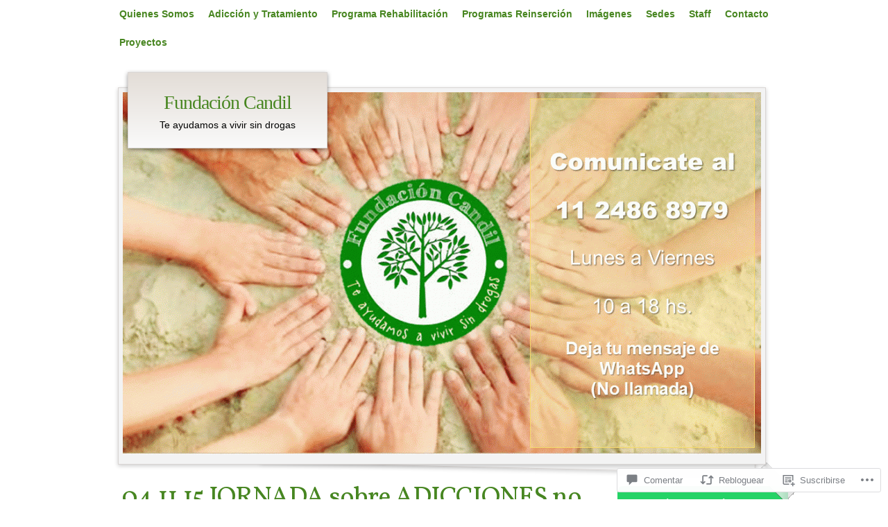

--- FILE ---
content_type: text/css;charset=utf-8
request_url: https://s0.wp.com/?custom-css=1&csblog=2H9WQ&cscache=6&csrev=17
body_size: 3498
content:
*{margin:0;padding:0}body{font-family:Arial, Helvetica, sans-serif;font-size:14px;line-height:1.625}img{border:0}h1,h2,h3,h4,h5,h6{clear:both;color:#478621;font-weight:400;padding:0}h1,h2,h3{font-family:Vollkorn, Georgia, serif;line-height:1.2}h1{font-size:38px;letter-spacing:-1px}h2{font-size:28px;letter-spacing:-1px}h3{font-size:20px;letter-spacing:-.5px}h4,h5,h6{font-family:Arial, Helvetica, sans-serif;font-size:18px;letter-spacing:0}h5{font-size:16px}h6{font-size:14px}p{margin-bottom:12px}ul,ol{margin-bottom:12px;padding:0}li{margin-left:20px;padding:0}ul li{list-style:square}ul ul li{list-style:disc}ul ul ul li{list-style:circle}ol{margin-bottom:12px}ol li{list-style:decimal}ol ol li{list-style:upper-alpha}ol ol ol li{list-style:lower-roman}table{border-collapse:collapse;border-spacing:0;width:100%}th{padding:4px;text-align:left;vertical-align:top}td{padding:4px;text-align:left;vertical-align:top}form{display:inline}fieldset{padding:10px}input,textarea,select{border:1px solid #ccc;border-radius:5px;font-size:14px;margin-bottom:3px;padding:5px}input[type="submit"]{background:#f1f1f1}input[type="submit"]:active{background:#e9e9e8}textarea{width:98%}input.button:active{background-color:#f3e9e9;color:#000}input:hover,textarea:hover,select:hover{border:1px solid #600}input:focus,textarea:focus{background:#f3e9e9;border:1px solid #600}pre{background-color:#e9e9e8;font-family:"Courier 10 Pitch", Courier, monospace;margin-bottom:12px;padding:12px}blockquote{font-size:18px;font-style:italic;padding:7px}hr{border:none;border-top:1px solid #213f13;height:1px;margin-bottom:1em;margin-top:0}dl{margin:0 0 24px}dt{font-weight:700}dd{margin-bottom:18px}ins{background:#fff;text-decoration:none}a{color:#600;text-decoration:underline}a:hover{color:#000;text-decoration:none}a:visited{color:#4e7727}h1 a,h2 a,h3 a{color:#4e7727}#container{background:url('images/mp-background-shading.png') center top;min-height:100%}#container2{margin-left:auto;margin-right:auto;text-align:left;width:980px}#wrapper-top{background:url('images/header-top.png') 5px top no-repeat;height:38px;position:relative}#page-curl{background:url('images/header-top.png') right top no-repeat;position:absolute;right:7px;width:25px;height:38px;z-index:100}#wrapper-content{background:url('images/mp-sprite-content-bg.png') 3px 0 repeat-y;margin-top:-373px;padding-top:375px}#ie8 #wrapper-content{margin-top:-373px;padding-top:362px}#header{margin-bottom:14px;margin-top:-24px;text-align:left;position:relative;z-index:10}#banner,#banner:after{background:#f3f3f3;border:1px solid #d9d5d3;box-shadow:0 2px 6px rgba(0,0,0,0.2);display:relative;margin-left:20px;padding:6px 6px 8px;width:920px;z-index:10}#banner:after{content:'';height:100px;position:absolute;bottom:-5px;right:40px;-moz-transform:rotate(1.3deg);-ms-transform:rotate(1.3deg);-webkit-transform:rotate(1.3deg);transform:rotate(1.3deg);width:700px;z-index:-1}#ie8 #banner:after{content:none}#logo{background:#fafafa;background-image:-moz-linear-gradient(top,#e3ddd7,#fafafa);background-image:-ms-linear-gradient(top,#e3ddd7,#fafafa);background-image:-webkit-linear-gradient(top,#e3ddd7,#fafafa);background-image:linear-gradient(top,#e3ddd7,#fafafa);filter:progid:DXImageTransform.Microsoft.gradient(startColorStr='#e3ddd7',EndColorStr='#fafafa');border:1px solid #d9d5d3;box-shadow:0 2px 6px rgba(0,0,0,0.4);margin-right:100px;padding:22px 45px;position:absolute;left:34px;top:-22px;text-align:center}#logo a,#logo a:visited{color:#488621;font-family:HANDTime, Regular;font-size:28px;letter-spacing:-1px;line-height:42px;text-decoration:none}#logo a:hover{text-decoration:underline}#content{padding:10px 25px;position:relative}#footer{background:url('images/footer-background.jpg') center top;border:1px solid #213f13;border-top:1px solid #213f13;box-shadow:0 0 5px rgba(0,0,0,.8);padding:20px}#supplementary .widget-area{float:left;margin-right:3.7%;width:30.85%}#supplementary .widget-area + .widget-area + .widget-area{margin-right:0}#colophon{background:url('images/mp-background-shading.png') center top;clear:both;padding:35px 0 25px}#colophon p{color:#fff;font-size:12px;text-align:center;text-shadow:2px 2px 2px rgba(0,0,0,.6)}#colophon a{color:#fff}h1 a:link,h1 a:visited,h2 a:link,h2 a:visited,h3 a:link,h3 a:visited{text-decoration:none}h1 a:hover,h2 a:hover,h3 a:hover{text-decoration:underline}#menu{background:url('images/top-menu-left.png') no-repeat left bottom;clear:both;float:right;margin-bottom:20px;padding-bottom:5px}#menu-wrap{background:url('images/top-menu-background.png') 0 bottom repeat-x;margin-left:4px;padding-bottom:5px;position:relative}#nav-right{background:url('images/top-menu-right.png') 0 bottom repeat-y;position:absolute;right:-8px;width:8px;height:100%}#menu ul{list-style:none;margin:0;padding:0 8px}#menu ul li{float:left;list-style:none;margin:0;position:relative}#menu a{color:#488621;display:block;font-weight:700;line-height:15px;padding:13px 10px;text-decoration:none}#menu a:hover{color:#000}#menu ul ul{box-shadow:0 3px 3px rgba(0,0,0,0.2);display:none;float:left;padding:2px 0 0;position:absolute;left:0;top:40px;z-index:99999}#menu ul ul ul{left:100%;padding:0;top:0}#menu ul ul a{background:#efe3d8;line-height:1em;padding:.8em .8em .8em 1em;width:11em;height:auto}#menu li:hover > a{background:#efe3d8;background:rgba(255,255,255,.2);color:#000;text-decoration:underline}#menu ul ul :hover > a,#menu ul ul a:hover{background:#f2e8df}#menu ul li:hover > ul{display:block}#menu .current-menu-item > a,#menu .current-menu-ancestor > a{background:rgba(255,255,255,.2);color:#000}#menu ul ul .current-menu-item a,#menu ul ul .current-menu-ancestor > a{background:#f2e8df}.col-2-left #main-content{float:left;width:690px}.col-2-left #secondary,.col-2-left #tertiary{float:right;margin-left:0;padding:0;width:220px}.col-2-left #tertiary{clear:right}.col-2-right #main-content{float:right;width:690px}.col-2-right #secondary,.col-2-right #tertiary{float:left;width:220px}.col-2-right #tertiary{clear:left}.col-3 #main-content{float:left;padding-left:230px;width:470px}.col-3 #secondary{float:left;margin-left:-705px;width:220px}.col-3 #tertiary{float:right;width:220px}.col-3-left #main-content{float:left;width:470px}.col-3-left #secondary,.col-3-left #tertiary{float:right;width:220px}.col-3-left #tertiary{margin-right:10px}#secondary .widget,#tertiary .widget{background-color:#fff!important;background:top right url('images/sidebar-bg-top-right.png') no-repeat, top left url('images/sidebar-bg-top-left.png') no-repeat, top center url('images/sidebar-bg-top.png') repeat-x, bottom right url('images/sidebar-bg-bottom-right.png') no-repeat, bottom left url('images/sidebar-bg-bottom-left.png') no-repeat, bottom center url('images/sidebar-bg-bottom.png') repeat-x, top left url('images/sidebar-bg-left.png') repeat-y, top right url('images/sidebar-bg-right.png') repeat-y;margin-bottom:5px;min-height:50px;padding:5px}.widget h3{margin-bottom:5px}.entry-meta{font-size:10px;margin-bottom:10px}.entry-title{margin-bottom:5px;word-wrap:break-word}.entry-content{padding-bottom:10px}.entry-utility{background:#fff;border:1px solid #fff;border-radius:3px;box-shadow:0 0 1px rgba(0,0,0,.5);clear:both;margin-bottom:15px;padding:6px 8px;font-size:10px}.entry-content table,.comment-content table{margin:0 0 10px}.page-link{margin-bottom:5px}.page-link a:link,.page-link a:visited{background:#fff;border-radius:20px;color:#213f13;font-weight:400;padding:3px 6px;text-decoration:none}.page-link a:hover{background:#213f13;color:#fff}#nav-above,#nav-below{background:#e9e9e8;border:1px solid #fff;border-radius:3px;box-shadow:0 0 2px rgba(0,0,0,.5);font-size:12px;line-height:20px;margin-bottom:15px;padding:6px 10px}#nav-below-post,#comment-nav-above,#comment-nav-below{font-size:12px;margin-bottom:15px}.nav-next,.nav-previous{font-weight:700}.nav-previous{float:left}.nav-next{float:right}.nav-previous a,.nav-next a{text-decoration:none;text-transform:uppercase}.nav-previous a:hover,.nav-next a:hover{text-decoration:underline}.read-excerpt{display:block}.screen-reader-text{position:absolute;left:-9000px}.screen-reader-text,.assistive-text{position:absolute!important;clip:rect(1px 1px 1px 1px)}.sticky{margin-bottom:20px;position:relative}.sticky,.bypostauthor{background:#fbf8f7 url('images/paper-crumpled-sm.jpg');border-bottom:1px solid #fbf8f7;border-left:1px solid #fbf8f7;border-right:1px solid #fbf8f7;border-top:1px solid #fbf8f7;border-radius:2px;box-shadow:0 2px 6px rgba(0,0,0,0.2);padding:10px}.sticky .entry-utility{background:rgba(198,180,153,.5)}.sticky .tape,.bypostauthor .tape{background:url('images/tape.gif') no-repeat;opacity:.7;filter:alpha(opacity=70);width:59px;height:69px;position:absolute;z-index:13}.sticky .tape.tr,.bypostauthor .tape.tr{right:-18px;top:-20px}.sticky .tape.bl,.bypostauthor .tape.bl{bottom:-30px;left:-20px}.bypostauthor{background:#e9e9e8 url('images/paper-crumpled.jpg');border:1px solid #dacfba;border-radius:2px;box-shadow:3px 3px 5px rgba(0,0,0,0.2);padding:10px}.sticky .attachment-post-thumbnail{width:99%!important}#content img{max-width:100%;height:auto}.attachment #content img{display:block;margin:0 auto}.attachment .entry-caption{text-align:center}.alignleft,img.alignleft{display:inline;float:left;margin-right:24px!important;margin-top:4px!important}.alignright,img.alignright{display:inline;float:right;margin-left:24px!important;margin-top:4px!important}.aligncenter,img.aligncenter{clear:both;display:block;margin-left:auto!important;margin-right:auto!important}img.alignleft,img.alignright,img.aligncenter{margin-bottom:12px!important}.wp-caption{background-color:#e9e9e8!important;background:top right url('images/sidebar-bg-top-right.png') no-repeat, top left url('images/sidebar-bg-top-left.png') no-repeat, top center url('images/sidebar-bg-top.png') repeat-x, bottom right url('images/sidebar-bg-bottom-right.png') no-repeat, bottom left url('images/sidebar-bg-bottom-left.png') no-repeat, bottom center url('images/sidebar-bg-bottom.png') repeat-x, top left url('images/sidebar-bg-left.png') repeat-y, top right url('images/sidebar-bg-right.png') repeat-y;line-height:18px;margin-bottom:20px;max-width:100%;padding:6px;text-align:center}#content .wp-caption img{max-width:97%;height:auto;border-bottom:1px solid #fff;border-left:1px solid silver;border-right:1px solid silver;border-top:1px solid gray;display:block;margin:5px auto 0;text-align:center}.wp-caption a{display:block;text-align:center}.wp-caption p.wp-caption-text{color:#888;font-size:12px;margin:5px}.entry-attachment .attachment{margin-bottom:20px}.entry-attachment .attachment img{background-color:#e9e9e8!important;background:top right url('images/sidebar-bg-top-right.png') no-repeat, top left url('images/sidebar-bg-top-left.png') no-repeat, top center url('images/sidebar-bg-top.png') repeat-x, bottom right url('images/sidebar-bg-bottom-right.png') no-repeat, bottom left url('images/sidebar-bg-bottom-left.png') no-repeat, bottom center url('images/sidebar-bg-bottom.png') repeat-x, top left url('images/sidebar-bg-left.png') repeat-y, top right url('images/sidebar-bg-right.png') repeat-y;margin-bottom:20px;padding:10px 10px 20px}.wp-smiley{margin:0}.gallery{margin:0 auto 18px!important}.gallery .gallery-item{background-color:#e9e9e8!important;background:top right url('images/sidebar-bg-top-right.png') no-repeat, top left url('images/sidebar-bg-top-left.png') no-repeat, top center url('images/sidebar-bg-top.png') repeat-x, bottom right url('images/sidebar-bg-bottom-right.png') no-repeat, bottom left url('images/sidebar-bg-bottom-left.png') no-repeat, bottom center url('images/sidebar-bg-bottom.png') repeat-x, top left url('images/sidebar-bg-left.png') repeat-y, top right url('images/sidebar-bg-right.png') repeat-y;float:left;margin:0 5px;padding:10px 5px 15px;text-align:center;width:28%!important}.gallery .gallery-item dt{margin-bottom:25px}.gallery .gallery-item dd{margin-top:-15px}.gallery img{border:none!important;margin-bottom:6px;margin-left:auto;margin-right:auto;max-width:100%}.gallery .gallery-caption{color:#888;font-size:12px;margin:0}.gallery dl{margin:0}.gallery br+br{display:none}.bypostauthor{min-height:80px}.bypostauthor:after{opacity:.5;filter:alpha(opacity=60);position:absolute;right:-18px;top:-20px}.comment-date{font-size:10px}#comments{margin-bottom:20px;max-width:690px}#comments-title{margin-bottom:10px}#comments #respond{background:#e9e9e8;background:rgba(239,227,216,0.5);border:1px solid #dacfba;border-radius:3px;box-shadow:3px 3px 5px rgba(0,0,0,0.2);padding:10px}#comments .form-allowed-tags code{display:block;font-size:.8em}#cancel-comment-reply-link{float:right;font-family:Arial, Helvetica, sans-serif;font-size:12px;text-decoration:underline}.comment-form-author label,.comment-form-email label,.comment-form-url label{display:block;float:left;width:55px}#respond p.comment-subscription-form label{color:#999}#commentform label+.required{margin-right:5px}#commentform .comment-form-url label{width:65px}.commentlist > li{margin-left:0;position:relative}li.comment,li.pingback{border-top:1px solid #ccc;clear:both;list-style-type:none;margin-bottom:15px;padding-top:15px}.commentlist .unapproved{color:red;font-style:italic}.commentlist .comment-meta{float:left;font-size:.8em;font-style:italic;width:75px}.commentlist .comment-meta img{margin-bottom:5px}.commentlist .comment-date a{text-decoration:none}.commentlist .comment-date a:hover{text-decoration:underline}.commentlist .comment-body{margin-left:85px;padding-bottom:10px}.commentlist .comment-author{font-weight:700}.comments-paginate{font-size:.9em;padding-bottom:10px;padding-top:10px}.comments-paginate a{background-color:#f4f4f4;color:#000;padding:2px 5px;text-decoration:none}.comments-paginate a:hover{background-color:#333;color:#fff}.comments-paginate .current{background-color:#ccc;padding:2px 5px;text-decoration:none}.clearfix:after,.clear:after{clear:both;content:" ";display:block;font-size:0;height:0;visibility:hidden}.clearfix,.clear{display:inline-block}* html .clearfix,* html .clear{height:1%}.clearfix,.clear{display:block}.clear{clear:both}img#wpstats{height:0;overflow:hidden;position:absolute;top:0;width:0}.widget_search #s{max-width:60%}.widget_search #searchsubmit{font-size:12px;padding:5px 6px}.PDS_Poll{margin-bottom:10px}.widget_flickr table{background-color:transparent!important;border:0!important;border-collapse:collapse;width:100%}.widget_flickr table img{max-width:190px}.widget_flickr table#flickr_badge_uber_wrapper{border:none;border-spacing:0}.widget_flickr table#flickr_badge_wrapper{background:none!important}.widget_flickr table#flickr_badge_uber_wrapper a{color:#600}#vodpod_recent_videos{margin:0 auto!important}.widget_twitter ul li{list-style:none;margin:0 0 10px}.widget_twitter .timesince{font-size:11px;text-decoration:none}.highlander-enabled #respond p.comment-subscription-form label{color:#000}